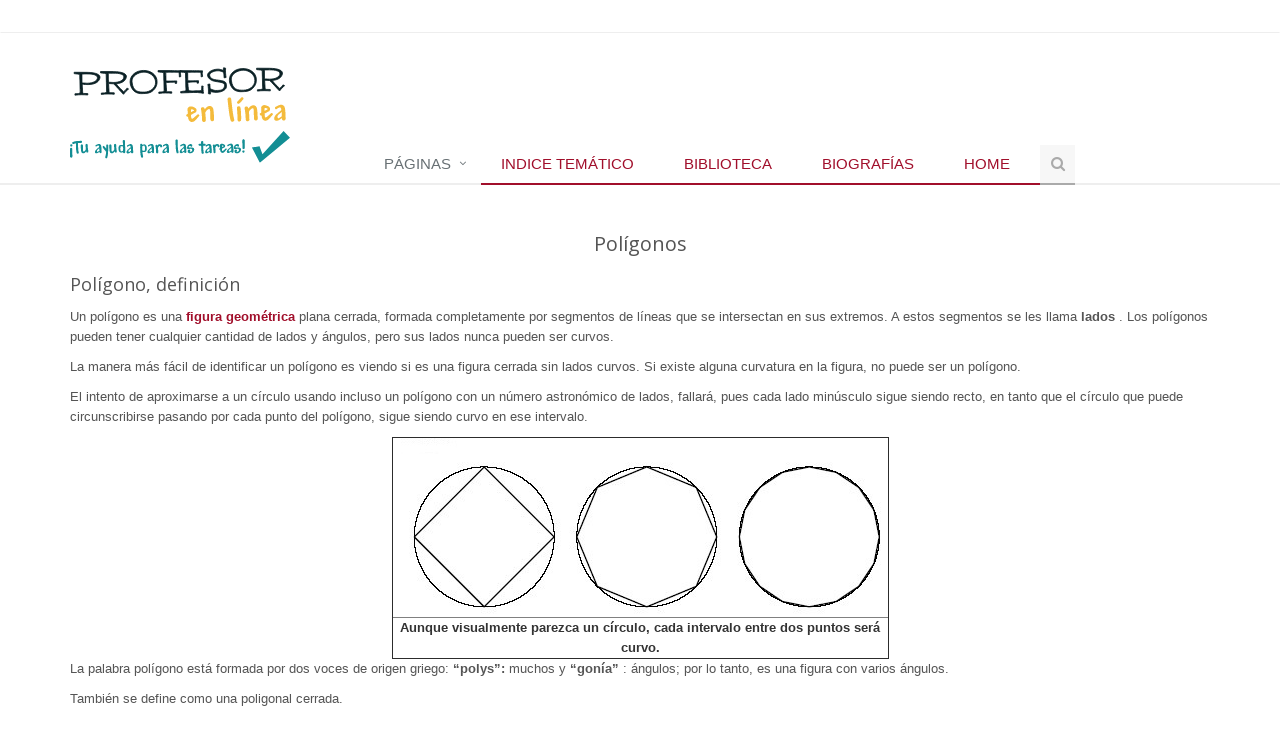

--- FILE ---
content_type: text/html
request_url: https://www.profesorenlinea.cl/geometria/Poligono1.htm
body_size: 6057
content:
<!DOCTYPE html>
<!--[if IE 8]> <html lang="en" class="ie8"> <![endif]-->
<!--[if IE 9]> <html lang="en" class="ie9"> <![endif]-->
<!--[if !IE]><!--> <html lang="en"> <!--<![endif]-->
<head>
<title>
 Polígonos
</title>
	<meta http-equiv="PRAGMA" content="NO-CACHE">
	<meta http-equiv="EXPIRES" content="0">
	<!-- Meta -->
	<meta charset="utf-8">
	<meta name="viewport" content="width=device-width, initial-scale=1.0">
	<meta name="description" content="">
	<meta name="author" content="">

	<!-- Favicon -->
	<link rel="shortcut icon" href="/favicon.ico">

	<!-- Web Fonts -->
	<link rel="stylesheet" type="text/css" href="https://fonts.googleapis.com/css?family=Open+Sans:400,300,600&amp;subset=cyrillic,latin">

	<!-- CSS Global Compulsory -->
	<link rel="stylesheet" href="https://www.profesorenlinea.cl/assets/plugins/bootstrap/css/bootstrap.min.css">
	<link rel="stylesheet" href="https://www.profesorenlinea.cl/assets/css/style.css">

	<!-- CSS Header and Footer -->
	<link rel="stylesheet" href="https://www.profesorenlinea.cl/assets/css/headers/header-default.css">
	<link rel="stylesheet" href="https://www.profesorenlinea.cl/assets/css/footers/footer-v2.css">

	<!-- CSS Implementing Plugins -->
	<link rel="stylesheet" href="https://www.profesorenlinea.cl/assets/plugins/animate.css">
	<link rel="stylesheet" href="https://www.profesorenlinea.cl/assets/plugins/line-icons/line-icons.css">
	<link rel="stylesheet" href="https://www.profesorenlinea.cl/assets/plugins/font-awesome/css/font-awesome.min.css">
	<link rel="stylesheet" href="https://www.profesorenlinea.cl/assets/plugins/owl-carousel/owl-carousel/owl.carousel.css">
	<link rel="stylesheet" href="https://www.profesorenlinea.cl/assets/plugins/sky-forms-pro/skyforms/css/sky-forms.css">
	<link rel="stylesheet" href="https://www.profesorenlinea.cl/assets/plugins/sky-forms-pro/skyforms/custom/custom-sky-forms.css">
	<!--[if lt IE 9]><link rel="stylesheet" href="https://www.profesorenlinea.cl/assets/plugins/sky-forms-pro/skyforms/css/sky-forms-ie8.css"><![endif]-->

	<!-- CSS Page Style -->
	<link rel="stylesheet" href="https://www.profesorenlinea.cl/assets/css/pages/page_search.css">

	<!-- CSS Implementing Plugins -->
	<link rel="stylesheet" href="https://www.profesorenlinea.cl/assets/plugins/animate.css">
	<link rel="stylesheet" href="https://www.profesorenlinea.cl/assets/plugins/line-icons-pro/styles.css">
	<link rel="stylesheet" href="https://www.profesorenlinea.cl/assets/plugins/line-icons/line-icons.css">
	<link rel="stylesheet" href="https://www.profesorenlinea.cl/assets/plugins/font-awesome/css/font-awesome.min.css">


	<!-- CSS Theme -->
	<link rel="stylesheet" href="https://www.profesorenlinea.cl/assets/css/theme-colors/default.css" id="style_color">
	<link rel="stylesheet" href="https://www.profesorenlinea.cl/assets/css/theme-skins/dark.css">

	<!-- CSS Customization -->
	<link rel="stylesheet" href="https://www.profesorenlinea.cl/assets/css/custom.css">
</head>

<body id="home" class="home">
<script>
  (function(i,s,o,g,r,a,m){i['GoogleAnalyticsObject']=r;i[r]=i[r]||function(){
  (i[r].q=i[r].q||[]).push(arguments)},i[r].l=1*new Date();a=s.createElement(o),
  m=s.getElementsByTagName(o)[0];a.async=1;a.src=g;m.parentNode.insertBefore(a,m)
  })(window,document,'script','https://www.google-analytics.com/analytics.js','ga');

  ga('create', 'UA-4247327-1', 'auto');
  ga('send', 'pageview');

</script>
<script async src="https://cse.google.com/cse.js?cx=012606326473299614411:bxskheufym8"></script>

	<div class="wrapper">

		<!--=== Google language bar ===-->
		<div class="google-language-bar-container">
			<div class="container">
				<div id="google_translate_element"></div>
				<script type="text/javascript">
					function googleTranslateElementInit() {
						new google.translate.TranslateElement({pageLanguage: 'es', layout: google.translate.TranslateElement.InlineLayout.SIMPLE, autoDisplay: false}, 'google_translate_element');
					}
				</script>
				<script type="text/javascript" src="https://translate.google.com/translate_a/element.js?cb=googleTranslateElementInit"></script>
				<style>
					div#google_translate_element div.goog-te-gadget-simple {
						font-size: 1em;
						text-transform: uppercase;
					}
					div#google_translate_element div.goog-te-gadget-simple {
						background-color: #FFF;
						border: solid 1px transparent;
					}
					div#google_translate_element div.goog-te-gadget-simple a.goog-te-menu-value span {
						color: #687074;
					}
					div#google_translate_element div.goog-te-gadget-simple a.goog-te-menu-value span:hover {
						color: #A10F2B;
					}
					div#google_translate_element div.goog-te-gadget-simple a.goog-te-menu-value .goog-te-gadget span {
						border: solid 1px #00F;
					}
					#\3a 0\2e targetLanguage > .goog-te-gadget-icon {
						background-position: 0 0px !important;
						background-image: url(https://www.profesorenlinea.cl/assets/img/googleg_lodp.png) !important;
						background-size: 19px 19px !important;
					}
					#\3a 0\2e targetLanguage > span > a > span:nth-child(5) {
						color: transparent !important;
						width: 1px;
						font-size: 0.1em;
					}
					#\3a 0\2e targetLanguage > span > a > span:nth-child(5):after {
						color: #687074;
						top: 8px;
						font-size: 11px;
						content: "\f107";
						font-weight: 800;
						display: inline-block;
						font-family: FontAwesome;
					}
				</style>
			</div>
		</div>
		<!-- End Google language bar -->
		<!--=== Header ===-->
		<div class="header">
			<div class="container">
				<!-- Logo -->
				<a class="logo" href="https://www.profesorenlinea.cl/index.html">
					<img id="logo-up" src="https://www.profesorenlinea.cl/assets/img/pel-logo.svg" alt="Logo">
					<img id="slogan" src="https://www.profesorenlinea.cl/assets/img/pel-slogan.svg" alt="Slogan">
				</a>
				<!-- End Logo -->


				<!-- Toggle get grouped for better mobile display -->
				<button type="button" class="navbar-toggle" data-toggle="collapse" data-target=".navbar-responsive-collapse">
					<span class="sr-only">Toggle navigation</span>
					<span class="fa fa-bars"></span>
				</button>
				<!-- End Toggle -->
			</div><!--/end container-->

			<!-- Collect the nav links, forms, and other content for toggling -->
			<div class="collapse navbar-collapse mega-menu navbar-responsive-collapse">
				<div class="container">
					<ul class="nav navbar-nav">

						<!-- Páginas -->
						<li class="dropdown">
							<a href="javascript:void(0);" class="dropdown-toggle" data-toggle="dropdown">Páginas</a> <!-- Menu item title -->
							<ul class="dropdown-menu">
								<li><a href="https://www.profesorenlinea.cl/index.html">Home</a></li>
								<li><a href="https://www.profesorenlinea.cl/temasgrales01.htm">Indice temático</a></li>

								<li class="dropdown-submenu">
									<a href="javascript:void(0);">Cursos</a>
									<ul class="dropdown-menu">
										<li><a href="https://www.profesorenlinea.cl/cursos/primerosegundo.html">Primero y segundo básico (1° y 2°)</a></li>
										<li><a href="https://www.profesorenlinea.cl/cursos/tercerocuarto.html">Tercero y cuarto básico (3° y 4°)</a></li>
										<li><a href="https://www.profesorenlinea.cl/cursos/quinto.html">Quinto básico (5°)</a></li>
										<li><a href="https://www.profesorenlinea.cl/cursos/sexto.html">Sexto básico (6°)</a></li>
										<li><a href="https://www.profesorenlinea.cl/cursos/septimo.html">Séptimo básico (7°)</a></li>
										<li><a href="https://www.profesorenlinea.cl/cursos/octavo.html">Octavo básico (8°)</a></li>
										<li><a href="https://www.profesorenlinea.cl/varios/Primero%20Medio/1M000Indice.html">Primero medio (I°)</a></li>
										<li><a href="https://www.profesorenlinea.cl/varios/Segundo%20Medio/2M000Indice.html">Segundo medio (II°)</a></li>
										<li><a href="https://www.profesorenlinea.cl/varios/Tercero%20medio/3M000Indice.htm">Tercero medio (III°)</a></li>
										<li><a href="https://www.profesorenlinea.cl/varios/Cuarto%20Medio/4M000Indice.htm">Cuarto medio (IV°)</a></li>
										<li><a href="https://www.profesorenlinea.cl/PSU/PSUInicio.html">PSU</a></li>
									</ul>
								</li>
								<li><a href="/padres.htm">Padres y apoderados</a></li>
							</ul>
						</li>
						<!-- End Páginas -->
						<!-- Indice tematico -->
						<li class="active">
							<a href="https://www.profesorenlinea.cl/temasgrales01.htm">
								Indice temático
							</a>

						</li>
						<!-- End tematico -->
						<!-- Biblioteca -->
						<li class="active">
							<a href="https://www.profesorenlinea.cl/BibliotecaTitulos.htm">
								Biblioteca
							</a>
						</li>
						<!-- End Biblioteca -->
						<!-- Biografias -->
                                                <li class="active">
                                                        <a href="https://www.profesorenlinea.cl/biografias/indice/indice.htm">
                                                                Biografías
                                                        </a>
                                                </li>
                                                <!-- End Biografias -->
						<!-- Home -->
						<li class="active">
							<a href="https://www.profesorenlinea.cl/">
								Home
							</a>

						</li>
						<!-- End Home -->
						<!-- Search Block -->
                                                <li>
                                                        <i class="search fa fa-search search-btn" ></i>
                                                        <div class="search-open">
                                                                <div class="input-group animated fadeInDown" style="width: 365px;">
                                                                <div class="gcse-search" ></div>
                                                                </div>
                                                        </div>
                                                </li>
                                                <!-- End Search Block -->
					</ul>
				</div><!--/end container-->
			</div><!--/navbar-collapse-->
		</div>
		<!--=== End Header ===-->

<div class="container content">
 <!-- Presentación -->
 <div id="content">
  <!-- START MAIN BODY -->
  <table width="100%" bgcolor="#FFCC00">
   <tbody>
    <tr>
     <td align="center">
      <h3>
       Polígonos
      </h3>
     </td>
    </tr>
   </tbody>
  </table>
  <h4>
   Polígono, definición
  </h4>
  <p>
   Un polígono es una
   <b>
    <a href="Figuras_geometricas.htm">
     figura geométrica
    </a>
   </b>
   plana cerrada, formada completamente  por segmentos de líneas que se intersectan en sus extremos. A estos
 segmentos se les llama
   <b>
    lados
   </b>
   . Los polígonos pueden  tener cualquier cantidad de lados y ángulos, pero sus lados nunca pueden ser  curvos.
  </p>
  <p>
   La manera más fácil de identificar un polígono es viendo si es  una figura cerrada sin lados curvos. Si existe alguna curvatura en la figura,  no puede ser un polígono.
  </p>
  <p>
   El intento  de aproximarse a un círculo usando incluso un polígono con un número  astronómico de lados, fallará, pues cada lado minúsculo sigue siendo recto, en  tanto que el círculo que puede circunscribirse pasando por cada punto del  polígono, sigue siendo curvo en ese intervalo.
  </p>
  <table width="10%" border="1" align="center">
   <tbody>
    <tr>
     <td>
      <img src="../imagengeometria/poligonos008.jpg" width="495" height="179" alt="poligonos008">
     </td>
    </tr>
    <tr>
     <td>
      <div align="center">
       <b>
        Aunque visualmente parezca un círculo, cada intervalo entre dos puntos será curvo.
       </b>
      </div>
     </td>
    </tr>
   </tbody>
  </table>
  <p>
   La palabra polígono está formada por dos voces de origen
  griego:
   <b>
    “polys”:
   </b>
   muchos y
   <b>
    “gonía”
   </b>
   : ángulos; por lo tanto, es una figura
    con varios ángulos.
  </p>
  <p>
   También se define como una poligonal cerrada.
  </p>
  <p>
   El
    polígono más pequeño es el triángulo, que tiene tres lados y tres ángulos.
  </p>
  <p>
  </p>
  <p>
   <!-- Add -->
  </p>
  <div class="col-md-12" style="margin-bottom: 20px; margin-top: 20px;">
   <script async src="https://pagead2.googlesyndication.com/pagead/js/adsbygoogle.js">
   </script>
   <!-- adaptable_2 -->
   <ins class="adsbygoogle" style="display:block" data-ad-client="ca-pub-1291199908625145" data-ad-slot="7574560360" data-ad-format="auto">
   </ins>
   <script>
    (adsbygoogle = window.adsbygoogle || []).push({});
   </script>
  </div>
  <!-- End Add -->
  <p>
  </p>
  <p>
  </p>
  <p>
   El polígono
    es la frontera que separa al plano en dos regiones: una que está dentro,
    llamada región interior del polígono y una exterior, llamada región exterior
    del polígono. El plano es la unión de estos tres subconjuntos.
  </p>
  <table width="20%" border="1" align="center" bordercolor="#0066FF">
   <tbody>
    <tr>
     <td>
      <img src="../imagengeometria/poligonos001.jpg" alt="poligiono001" width="204" height="151">
     </td>
    </tr>
   </tbody>
  </table>
  <p>
  </p>
  <p>
  </p>
  <p style="text-align:justify;">
   Un polígono está
  formado por elementos básicos. Éstos son:
  </p>
  <p>
   1. vértice
  </p>
  <p>
   2. lado
  </p>
  <p>
   3. ángulo interior
  </p>
  <p>
   4. ángulo exterior
  </p>
  <p>
   5. diagonal
  </p>
  <table width="20%" border="1" align="center" bordercolor="#0066FF">
   <tbody>
    <tr>
     <td>
      <img src="../imagengeometria/PoligtonoElementos.JPG" alt="Elementos del polígono" width="257" height="205">
     </td>
    </tr>
   </tbody>
  </table>
  <p>
   1.
   <b>
    Vértice
   </b>
   : es el punto de intersección de dos
  segmentos contiguos. Se designan con una letra mayúscula A, B, C, D...
  </p>
  <p align="center">
   <img src="../imagengeometria/poligonos003.jpg" alt="poligono003" width="204" height="151">
  </p>
  <p style="text-align:justify;">
  </p>
  <p style="text-align:justify;">
   2.
   <b>
    Lados:
   </b>
   es cada uno de los segmentos de recta que forman el polígono. Se designa con
    dos letras mayúsculas ubicadas en sus extremos, o con una letra minúscula en
    correspondencia con el vértice opuesto: AB = d, BC  =  e , CD =  a, DE = b,
    EA = c
  </p>
  <p style="text-align:justify;">
   3.
   <b>
    Ángulo
    interior:
   </b>
   es el ángulo formado por dos lados del polígono.  El ángulo interior se designa con una letra
    griega o con las tres letras mayúsculas de los vértices que correspondan.
  </p>
  <p style="text-align:justify;">
  </p>
  <p align="center">
   <img src="../imagengeometria/poligonos004.jpg" alt="poligono004" width="147" height="154">
  </p>
  <p style="text-align:justify;">
  </p>
  <p style="text-align:justify;">
   4.
   <b>
    Angulo
    exterior:
   </b>
   es el ángulo formado por un lado y la prolongación de otro
    contiguo hacia la región exterior. Generalmente se designa con la letra griega
del ángulo interior adyacente acompañada de un subíndice
  </p>
  <p align="center">
   <img src="../imagengeometria/poligonos005.jpg" alt="poligono005" width="148" height="123">
  </p>
  <p style="text-align:justify;">
  </p>
  <p style="text-align:justify;">
   5.
   <b>
    <a href="/geometria/Diagonales.html">
     Diagonal:
    </a>
   </b>
   es el trazo que une dos
    vértices no consecutivos del polígono.  Se designa con las dos letras mayúsculas correspondientes a los vértices
    que se unen, o por una letra d con subíndice: AC =d
   <sub>
    1,
   </sub>
   AD =   d
   <sub>
    2.
   </sub>
  </p>
  <p align="center">
   <img src="../imagengeometria/poligonos002.jpg" alt="poligonos002" width="172" height="123">
  </p>
  <p>
  </p>
  <p>
   <!-- Add -->
  </p>
  <div class="col-md-12">
   <script async src="https://pagead2.googlesyndication.com/pagead/js/adsbygoogle.js">
   </script>
   <!-- adaptable_1 -->
   <ins class="adsbygoogle" style="display:block" data-ad-client="ca-pub-1291199908625145" data-ad-slot="5458698762" data-ad-format="auto">
   </ins>
   <script>
    (adsbygoogle = window.adsbygoogle || []).push({});
   </script>
  </div>
  <!-- End Add -->
  <p>
  </p>
  <p>
  </p>
  <p>
   <b>
    Apotema de
    un polígono regular
   </b>
  </p>
  <p>
   La apotema de
    un polígono regular es el segmento perpendicular a un lado desde el centro del
    polígono. Es básica para conocer el área del polígono ya que es la altura de
    cada uno de los triángulos formados por cada dos radios y el lado.
  </p>
  <p>
   <b>
    Elementos secundarios de un polígono
   </b>
  </p>
  <p>
   <span>
    En todo polígono (el triángulo
    es un polígono) podemos obtener elementos secundarios como:
   </span>
  </p>
  <p>
   <b>
    Bisectrices</b>, se denomina bisectriz al rayo que dimidia al ángulo, es
    decir, lo divide en 2 partes iguales.
  </p>
  <p>
   <b>
    Simetrales</b>, la simetral es una recta perpendicular que dimidia a un trazo.
  </p>
  <p>
   <b>
    Alturas</b>, una altura, cuyo símbolo es h, es el trazo perpendicular
    que une un lado del triángulo con el vértice opuesto.
  </p>
  <p>
   <b>
    Transversales</b>, la transversal es el segmento que une el punto medio de un
    lado con el vértice opuesto.
  </p>
  <p>
   <b>
    Medianas</b>, son los segmentos que unen los puntos medios del
    triángulo.
  </p>
  <h4>
 Ver:</h4>
<h4> <a href="PoligonoInscrito.htm">
Polígono inscrito y circunscrito</a></h4>
<h4><a href="Poligonos_nombres.html">Polígonos: nombres de polígonos</a></h4>
<p><b><a href="Poligonos_regulares_perimetro_area.html">Polígonos regulares: perímetro y área</a></b></p>
  <p>
  </p>
  <p>
   <b>
    Fuentes Internet:
   </b>
  </p>
  <p>
   <b>
    <a href="http://www.larouchepub.com/spanish/reir/privado/anteriores/anteriores2006/2006_04-5/estudios/recuadro1_prt.htm">
     http://www.larouchepub.com/spanish/reir/privado/anteriores/anteriores2006/2006_04-5/estudios/recuadro1_prt.htm
    </a>
   </b>
  </p>
  <p>
   <b>
    CK-12 Geometría – Edición española – 2011, editado por  CK-12 Foundation.
   </b>
  </p>

		<!-- Add -->
		<div class="container">

		<script async src="https://pagead2.googlesyndication.com/pagead/js/adsbygoogle.js"></script>
		<!-- adaptable_3 -->
		<ins class="adsbygoogle" style="display:block" data-ad-client="ca-pub-1291199908625145" data-ad-slot="9051293567" data-ad-format="auto"></ins>
		<script>
		(adsbygoogle = window.adsbygoogle || []).push({});
		</script>

		</div>
		<!-- End Add -->

  <p>
  </p>
  <p>
  </p>
 </div>
 <!-- End Presentación -->
 <!-- Listado de materias --><!--/container--></div>

	<!--=== Footer Version 2 ===-->
	<div class="footer-v2">
			<div class="footer">
				<div class="container">
					<div class="row">
						<!-- About -->
						<div class="col-md-4 md-margin-bottom-40">
							<a href="index.html"><img style="width: 170px; height:auto;" id="logo-footer" class="footer-logo" src="https://www.profesorenlinea.cl/assets/img/pel-logo.svg" alt=""></a>
							<p>Diseño, programación y desarrollo: Profesor en Línea.</p>
							<p>Registro Propiedad Intelectual Inscripción Nº 188.540.</p>
						</div><!--/col-md-3-->
						<!-- End About -->

						<!-- Address -->
						<div class="col-md-4 map-img md-margin-bottom-40">
							<div class="headline"><h2>Contacto</h2></div>
							<address class="md-margin-bottom-40">
								<a href="https://www.profesorenlinea.cl/">www.profesorenlinea.cl</a><br/>
								Querelle y Cia Ltda. <br/>
								Santiago <br/>
								Chile <br/>
       Email: <a href="mailto:profesorenlinea@vtr.net" class="">profesorenlinea@vtr.net</a> 
							</address>
						</div><!--/col-md-3-->
						<!-- End Address -->
					</div>
				</div>
			</div><!--/footer-->

			<div class="copyright">
				<div class="container">
					<div class="row">
						<div class="col-md-6">
							<p>
								2015 &copy; Derechos reservados
								<a href="#">Política de Privacidad</a> | <a href="/policy.html">Terminos y Condiciones</a>
							</p>
						</div>

						<!-- Social Links -->
						<div class="col-md-6">
						<!--
							<ul class="footer-socials list-inline">
								<li>
									<a href="#" class="tooltips" data-toggle="tooltip" data-placement="top" title="" data-original-title="Facebook">
										<i class="fa fa-facebook"></i>
									</a>
								</li>
								<li>
									<a href="#" class="tooltips" data-toggle="tooltip" data-placement="top" title="" data-original-title="Skype">
										<i class="fa fa-skype"></i>
									</a>
								</li>
								<li>
									<a href="#" class="tooltips" data-toggle="tooltip" data-placement="top" title="" data-original-title="Google Plus">
										<i class="fa fa-google-plus"></i>
									</a>
								</li>
								<li>
									<a href="#" class="tooltips" data-toggle="tooltip" data-placement="top" title="" data-original-title="Linkedin">
										<i class="fa fa-linkedin"></i>
									</a>
								</li>
								<li>
									<a href="#" class="tooltips" data-toggle="tooltip" data-placement="top" title="" data-original-title="Pinterest">
										<i class="fa fa-pinterest"></i>
									</a>
								</li>
								<li>
									<a href="#" class="tooltips" data-toggle="tooltip" data-placement="top" title="" data-original-title="Twitter">
										<i class="fa fa-twitter"></i>
									</a>
								</li>
								<li>
									<a href="#" class="tooltips" data-toggle="tooltip" data-placement="top" title="" data-original-title="Dribbble">
										<i class="fa fa-dribbble"></i>
									</a>
								</li>
							</ul>
						</div> -->
						<!-- End Social Links -->
					</div>
				</div>
			</div><!--/copyright-->
		</div>
		<!--=== End Footer Version 1 ===-->
	</div><!--/End Wrapper-->

	<!-- JS Global Compulsory -->
	<script type="text/javascript" src="https://www.profesorenlinea.cl/assets/plugins/jquery/jquery.min.js"></script>
	<script type="text/javascript" src="https://www.profesorenlinea.cl/assets/plugins/jquery/jquery-migrate.min.js"></script>
	<script type="text/javascript" src="https://www.profesorenlinea.cl/assets/plugins/bootstrap/js/bootstrap.min.js"></script>
	<!-- JS Implementing Plugins -->
	<script type="text/javascript" src="https://www.profesorenlinea.cl/assets/plugins/back-to-top.js"></script>
	<script type="text/javascript" src="https://www.profesorenlinea.cl/assets/plugins/smoothScroll.js"></script>
	<script type="text/javascript" src="https://www.profesorenlinea.cl/assets/plugins/jquery.parallax.js"></script>
	<script type="text/javascript" src="https://www.profesorenlinea.cl/assets/plugins/counter/waypoints.min.js"></script>
	<script type="text/javascript" src="https://www.profesorenlinea.cl/assets/plugins/counter/jquery.counterup.min.js"></script>
	<script type="text/javascript" src="https://www.profesorenlinea.cl/assets/plugins/owl-carousel/owl-carousel/owl.carousel.js"></script>
	<!-- JS Customization -->
	<script type="text/javascript" src="https://www.profesorenlinea.cl/assets/js/custom.js"></script>
	<!-- JS Page Level -->
	<script type="text/javascript" src="https://www.profesorenlinea.cl/assets/js/app.js"></script>
	<script type="text/javascript" src="https://www.profesorenlinea.cl/assets/js/plugins/owl-carousel.js"></script>
	<script type="text/javascript" src="https://www.profesorenlinea.cl/assets/js/plugins/style-switcher.js"></script>
	<script type="text/javascript">
		jQuery(document).ready(function() {
			App.init();
			App.initCounter();
			App.initParallaxBg();
			OwlCarousel.initOwlCarousel();
			StyleSwitcher.initStyleSwitcher();
		});
	</script>
	<!--[if lt IE 9]>
	<script src="https://www.profesorenlinea.cl/assets/plugins/respond.js"></script>
	<script src="https://www.profesorenlinea.cl/assets/plugins/html5shiv.js"></script>
	<script src="https://www.profesorenlinea.cl/assets/plugins/placeholder-IE-fixes.js"></script>
	<![endif]-->

</div></body>
</html>


--- FILE ---
content_type: text/html; charset=utf-8
request_url: https://www.google.com/recaptcha/api2/aframe
body_size: 115
content:
<!DOCTYPE HTML><html><head><meta http-equiv="content-type" content="text/html; charset=UTF-8"></head><body><script nonce="CGjAGYVOd-l-cKt_CZylQw">/** Anti-fraud and anti-abuse applications only. See google.com/recaptcha */ try{var clients={'sodar':'https://pagead2.googlesyndication.com/pagead/sodar?'};window.addEventListener("message",function(a){try{if(a.source===window.parent){var b=JSON.parse(a.data);var c=clients[b['id']];if(c){var d=document.createElement('img');d.src=c+b['params']+'&rc='+(localStorage.getItem("rc::a")?sessionStorage.getItem("rc::b"):"");window.document.body.appendChild(d);sessionStorage.setItem("rc::e",parseInt(sessionStorage.getItem("rc::e")||0)+1);localStorage.setItem("rc::h",'1769675115379');}}}catch(b){}});window.parent.postMessage("_grecaptcha_ready", "*");}catch(b){}</script></body></html>